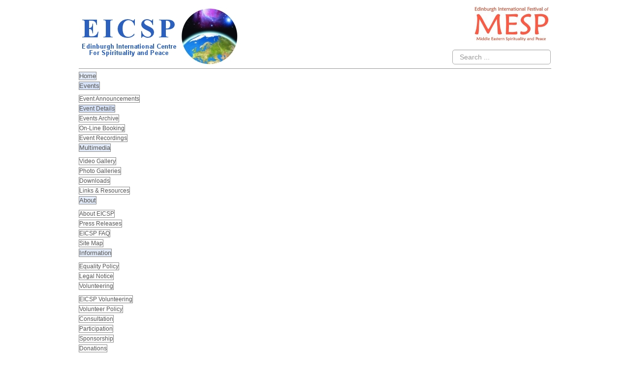

--- FILE ---
content_type: text/html; charset=utf-8
request_url: https://eicsp.org/events/event-details/202-sufi-workshop-on-breath-magnetism-heart-and-healing
body_size: 5600
content:

<!DOCTYPE html>
<html>
<head>
		<base href="https://eicsp.org/events/event-details/202-sufi-workshop-on-breath-magnetism-heart-and-healing" />
	<meta http-equiv="content-type" content="text/html; charset=utf-8" />
	<meta name="keywords" content="Spiritual, events, charity, Scotland, scottish, Edinburgh" />
	<meta name="rights" content="Copyright: EICSP" />
	<meta name="author" content="Super User" />
	<meta name="description" content="The EICSP is an events-led Scottish charity, which works with the world's spiritual traditions, both in Scotland and internationally." />
	<meta name="generator" content="Joomla! - Open Source Content Management" />
	<title>EICSP - Sufi Workshop on Breath, Magnetism, Heart and Healing with Murshid Saul Barodofsky, 20-21 September 2014</title>
	<link href="/media/com_phocadownload/css/main/phocadownload.css" rel="stylesheet" type="text/css" />
	<link href="/media/plg_content_phocadownload/css/phocadownload.css" rel="stylesheet" type="text/css" />
	<link href="/media/jui/css/bootstrap.min.css" rel="stylesheet" type="text/css" />
	<link href="/media/coalawebsocial/modules/sociallinks/css/cw-default.css" rel="stylesheet" type="text/css" />
	<link href="/media/coalawebsocial/components/sociallinks/themes-icon/wpzoom-fadein/cwsl_style.css" rel="stylesheet" type="text/css" />
	<link href="/modules/mod_ariextmenu/mod_ariextmenu/js/css/menu.min.css" rel="stylesheet" type="text/css" />
	<link href="/modules/mod_ariextmenu/mod_ariextmenu/js/css/menu.fix.css" rel="stylesheet" type="text/css" />
	<style type="text/css">
UL#ariext88 LI A{font-size:13px;font-weight:normal;text-transform:none;text-align:left;}UL#ariext88 LI A{background:#e2eaf8 none;}UL#ariext88 LI A{color:#555555;}UL#ariext88 LI A.current{background:#d5e0f5 none;}UL#ariext88 LI UL.ux-menu-sub A{font-size:12px;font-weight:normal;text-transform:none;text-align:left;}UL#ariext88 LI UL.ux-menu-sub A{background:#ffffff none;}UL#ariext88 LI UL.ux-menu-sub A{color:#555555;}UL#ariext88 LI UL.ux-menu-sub A.current{background:#d5e0f5 none;}div.mod_search98 input[type="search"]{ width:auto; }
	</style>
	<script src="/media/jui/js/jquery.min.js" type="text/javascript"></script>
	<script src="/media/jui/js/jquery-noconflict.js" type="text/javascript"></script>
	<script src="/media/jui/js/jquery-migrate.min.js" type="text/javascript"></script>
	<script src="/media/system/js/caption.js" type="text/javascript"></script>
	<script src="/media/jui/js/bootstrap.min.js" type="text/javascript"></script>
	<script src="//platform.twitter.com/widgets.js" type="text/javascript"></script>
	<script src="/modules/mod_ariextmenu/mod_ariextmenu/js/ext-core.js" type="text/javascript"></script>
	<script src="/modules/mod_ariextmenu/mod_ariextmenu/js/menu.min.js" type="text/javascript"></script>
	<script src="/media/system/js/html5fallback.js" type="text/javascript"></script>
	<script type="text/javascript">
jQuery(window).on('load',  function() {
				new JCaption('img.caption');
			});;(function() { var _menuInit = function() { new Ext.ux.Menu("ariext88", {"transitionDuration":0.2}); Ext.get("ariext88").select(".ux-menu-sub").removeClass("ux-menu-init-hidden"); }; if (!Ext.isIE || typeof(MooTools) == "undefined" || typeof(MooTools.More) == "undefined") Ext.onReady(_menuInit); else window.addEvent("domready", _menuInit); })();
	</script>
	<!--[if IE]><link rel="stylesheet" type="text/css" href="/modules/mod_ariextmenu/mod_ariextmenu/js/css/menu.ie.min.css" /><![endif]-->
	<!--[if lt IE 8]><script type="text/javascript" src="/modules/mod_ariextmenu/mod_ariextmenu/js/fix.js"></script><![endif]-->

	<link rel="stylesheet" href="/templates/eicsp1/css/global_reset.css" type="text/css" />
	<link rel="stylesheet" href="/templates/eicsp1/css/style.css" type="text/css" />
	<script src="/templates/eicsp1/js/main.js" type="text/javascript"></script>
</head>


<body>
<div id="wrap">
	<div id="header">
		<div class="inside-logo-left">
			<a href="/"><img src="/templates/eicsp1/images/logo.jpg" align="left" alt="Welcome to The Edinburgh International Centre for Spirituality and Peace" border="0" /></a>
		</div>

		<div class="inside-logo-right">
			<a href="/"><img src="/templates/eicsp1/images/MESP-Logo.jpg" align="right" alt="Home of the MESP Festival" border="0" /></a>
		</div>

		<div class="search">
					<div class="moduletable_search">
						<div class="search_search mod_search98">
	<form action="/events/event-details" method="post" class="form-inline">
		<label for="mod-search-searchword" class="element-invisible"> </label> <input name="searchword" id="mod-search-searchword" maxlength="200"  class="inputbox search-query" type="search" size="20" placeholder="Search ..." />		<input type="hidden" name="task" value="search" />
		<input type="hidden" name="option" value="com_search" />
		<input type="hidden" name="Itemid" value="127" />
	</form>
</div>
		</div>
	
		</div>
		
  	</div>
	<div class="hmenu">
				<div class="moduletable">
						
<div id="ariext88_container" class="ux-menu-container ux-menu-clearfix">

	<ul id="ariext88" class="ux-menu ux-menu-horizontal">
					<li class="ux-menu-item-main ux-menu-item-level-0 ux-menu-item101 ux-menu-item-parent-pos0">
				<a href="/" class=" ux-menu-link-level-0 ux-menu-link-first" title="">
					Home									</a>
						</li>
					<li class="ux-menu-item-main ux-menu-item-level-0 ux-menu-item-parent ux-menu-item125 ux-menu-item-parent-pos1 current">
				<a href="javascript:void(0);" class=" ux-menu-link-level-0 current ux-menu-link-parent" title="">
					Events										<span class="ux-menu-arrow"></span>
									</a>
			
	<ul class="ux-menu-sub ux-menu-init-hidden">
					<li class=" ux-menu-item-level-1 ux-menu-item126">
				<a href="/events/event-announcements" class=" ux-menu-link-level-1" title="">
					Event Announcements									</a>
						</li>
					<li class=" ux-menu-item-level-1 ux-menu-item127 current">
				<a href="/events/event-details" class=" ux-menu-link-level-1 current" title="">
					Event Details									</a>
						</li>
					<li class=" ux-menu-item-level-1 ux-menu-item201">
				<a href="/events/events-archive" class=" ux-menu-link-level-1" title="">
					Events Archive									</a>
						</li>
					<li class=" ux-menu-item-level-1 ux-menu-item203">
				<a href="/events/on-line-booking" class=" ux-menu-link-level-1" title="">
					On-Line Booking									</a>
						</li>
					<li class=" ux-menu-item-level-1 ux-menu-item355">
				<a href="/events/event-recordings" class=" ux-menu-link-level-1" title="">
					Event Recordings									</a>
						</li>
			</ul>
			</li>
					<li class="ux-menu-item-main ux-menu-item-level-0 ux-menu-item-parent ux-menu-item123 ux-menu-item-parent-pos2">
				<a href="javascript:void(0);" class=" ux-menu-link-level-0 ux-menu-link-parent" title="">
					Multimedia										<span class="ux-menu-arrow"></span>
									</a>
			
	<ul class="ux-menu-sub ux-menu-init-hidden">
					<li class=" ux-menu-item-level-1 ux-menu-item130">
				<a href="/multimedia/video-gallery" class=" ux-menu-link-level-1" title="">
					Video Gallery									</a>
						</li>
					<li class=" ux-menu-item-level-1 ux-menu-item200">
				<a href="/multimedia/photo-galleries" class=" ux-menu-link-level-1" title="">
					Photo Galleries									</a>
						</li>
					<li class=" ux-menu-item-level-1 ux-menu-item124">
				<a href="/multimedia/downloads" class=" ux-menu-link-level-1" title="">
					Downloads									</a>
						</li>
					<li class=" ux-menu-item-level-1 ux-menu-item220">
				<a href="/multimedia/links-resources" class=" ux-menu-link-level-1" title="">
					Links & Resources									</a>
						</li>
			</ul>
			</li>
					<li class="ux-menu-item-main ux-menu-item-level-0 ux-menu-item-parent ux-menu-item102 ux-menu-item-parent-pos3">
				<a href="javascript:void(0);" class=" ux-menu-link-level-0 ux-menu-link-parent" title="">
					About										<span class="ux-menu-arrow"></span>
									</a>
			
	<ul class="ux-menu-sub ux-menu-init-hidden">
					<li class=" ux-menu-item-level-1 ux-menu-item103">
				<a href="/about/about-eicsp" class=" ux-menu-link-level-1" title="">
					About EICSP									</a>
						</li>
					<li class=" ux-menu-item-level-1 ux-menu-item104">
				<a href="/about/press-releases" class=" ux-menu-link-level-1" title="">
					Press Releases									</a>
						</li>
					<li class=" ux-menu-item-level-1 ux-menu-item106">
				<a href="/about/eicsp-faq" class=" ux-menu-link-level-1" title="">
					EICSP FAQ									</a>
						</li>
					<li class=" ux-menu-item-level-1 ux-menu-item219">
				<a href="/about/site-map" class=" ux-menu-link-level-1" title="">
					Site Map									</a>
						</li>
			</ul>
			</li>
					<li class="ux-menu-item-main ux-menu-item-level-0 ux-menu-item-parent ux-menu-item107 ux-menu-item-parent-pos4">
				<a href="javascript:void(0);" class=" ux-menu-link-level-0 ux-menu-link-parent" title="">
					Information										<span class="ux-menu-arrow"></span>
									</a>
			
	<ul class="ux-menu-sub ux-menu-init-hidden">
					<li class=" ux-menu-item-level-1 ux-menu-item108">
				<a href="/information/equality-policy" class=" ux-menu-link-level-1" title="">
					Equality Policy									</a>
						</li>
					<li class=" ux-menu-item-level-1 ux-menu-item110">
				<a href="/information/legal-notice" class=" ux-menu-link-level-1" title="">
					Legal Notice									</a>
						</li>
					<li class=" ux-menu-item-level-1 ux-menu-item-parent ux-menu-item112">
				<a href="javascript:void(0);" class=" ux-menu-link-level-1 ux-menu-link-parent" title="">
					Volunteering										<span class="ux-menu-arrow"></span>
									</a>
			
	<ul class="ux-menu-sub ux-menu-init-hidden">
					<li class=" ux-menu-item-level-2 ux-menu-item113">
				<a href="/information/volunteering/eicsp-volunteering" class=" ux-menu-link-level-2" title="">
					EICSP Volunteering									</a>
						</li>
					<li class=" ux-menu-item-level-2 ux-menu-item109">
				<a href="/information/volunteering/volunteer-policy" class=" ux-menu-link-level-2 ux-menu-link-last" title="">
					Volunteer Policy									</a>
						</li>
			</ul>
			</li>
					<li class=" ux-menu-item-level-1 ux-menu-item116">
				<a href="/information/consultation" class=" ux-menu-link-level-1" title="">
					Consultation									</a>
						</li>
					<li class=" ux-menu-item-level-1 ux-menu-item117">
				<a href="/information/participation" class=" ux-menu-link-level-1" title="">
					Participation									</a>
						</li>
					<li class=" ux-menu-item-level-1 ux-menu-item118">
				<a href="/information/sponsorship" class=" ux-menu-link-level-1" title="">
					Sponsorship									</a>
						</li>
					<li class=" ux-menu-item-level-1 ux-menu-item119">
				<a href="/information/donations" class=" ux-menu-link-level-1" title="">
					Donations									</a>
						</li>
			</ul>
			</li>
					<li class="ux-menu-item-main ux-menu-item-level-0 ux-menu-item-parent ux-menu-item120 ux-menu-item-parent-pos5">
				<a href="javascript:void(0);" class=" ux-menu-link-level-0 ux-menu-link-parent" title="">
					Contact										<span class="ux-menu-arrow"></span>
									</a>
			
	<ul class="ux-menu-sub ux-menu-init-hidden">
					<li class=" ux-menu-item-level-1 ux-menu-item121">
				<a href="/contact-us/contact-us" class=" ux-menu-link-level-1" title="">
					Contact Us									</a>
						</li>
					<li class=" ux-menu-item-level-1 ux-menu-item122">
				<a href="/contact-us/feedback" class=" ux-menu-link-level-1" title="">
					Feedback									</a>
						</li>
			</ul>
			</li>
					<li class="ux-menu-item-main ux-menu-item-level-0 ux-menu-item-parent ux-menu-item221 ux-menu-item-parent-pos6">
				<a href="javascript:void(0);" class=" ux-menu-link-level-0 ux-menu-link-last ux-menu-link-parent" title="">
					Newsletters										<span class="ux-menu-arrow"></span>
									</a>
			
	<ul class="ux-menu-sub ux-menu-init-hidden">
					<li class=" ux-menu-item-level-1 ux-menu-item222">
				<a href="/newsletters/eicsp-newsletter" class=" ux-menu-link-level-1" title="">
					EICSP Newsletter									</a>
						</li>
			</ul>
			</li>
			</ul>
</div>		</div>
	
	</div>

	<div id="content100">
		<div class="inside-content">
			
			
			
			
			
						
			
			<div class="item-page" itemscope itemtype="https://schema.org/Article">
	<meta itemprop="inLanguage" content="en-GB" />
		<div class="page-header">
		<h1> Event Details </h1>
	</div>
	
		
			<div class="page-header">
					<h2 itemprop="headline">
				Sufi Workshop on Breath, Magnetism, Heart and Healing with Murshid Saul Barodofsky, 20-21 September 2014			</h2>
									</div>
							
<div class="icons">
	
					<div class="btn-group pull-right">
				<a class="btn dropdown-toggle" data-toggle="dropdown" href="#"> <span class="icon-cog"></span><span class="caret"></span> </a>
								<ul class="dropdown-menu">
											<li class="print-icon"> <a href="/events/event-details/202-sufi-workshop-on-breath-magnetism-heart-and-healing?tmpl=component&amp;print=1&amp;page=" title="Print article < Sufi Workshop on Breath, Magnetism, Heart and Healing with Murshid Saul Barodofsky, 20-21 September 2014 >" onclick="window.open(this.href,'win2','status=no,toolbar=no,scrollbars=yes,titlebar=no,menubar=no,resizable=yes,width=640,height=480,directories=no,location=no'); return false;" rel="nofollow"><span class="icon-print"></span>Print</a> </li>
																<li class="email-icon"> <a href="/component/mailto/?tmpl=component&amp;template=eicsp1&amp;link=7ccb376d1cf53195bd5ecb0016f190791b915689" title="Email this link to a friend" onclick="window.open(this.href,'win2','width=400,height=350,menubar=yes,resizable=yes'); return false;" rel="nofollow"><span class="icon-envelope"></span>Email</a> </li>
														</ul>
			</div>
		
	</div>
			
	
	
				
								<div itemprop="articleBody">
		<p style="text-align: justify;"><img src="/images/Saullarger.png" alt="" /></p>
<p style="text-align: justify;">Facilitator: Murshid Saul Barodofsky, assisted by Saadi Neil Douglas-Klotz.<br />Venue: The Old Kirk, 12 Hendry Road, Kirkcaldy, Fife, KY2 5JJ. The Old Kirk, Kirkcaldy, Fife. Kirkcaldy is just north of Edinburgh, easily accessible by bus or rail. The Old Kirk is situated within easy walking distance from bus or rail stations. We can recommend local B&amp;Bs close to the venue. Access is from Kirk Wynd (KY1 1EH) or Church Lane (KY1 1BG). Please check the venue website for details of disabled access and parking: <a href="http://www.kirkcaldyoldkirktrust.org.uk">www.kirkcaldyoldkirktrust.org.uk </a><br />Date: Saturday 20 - Sunday 21 September 2014.<br />Time: Registration: 9.30am-10am. Event: 10am-5pm.<br />Event Description: This two-day workshop will include chant, meditation, breath practice, walking meditation, movement and other active tools to help one build magnetism and meet the challenges of everyday life. These tools allow one to become a channel for healing for oneself and others. Practices will be drawn from many world traditions, as it is the Sufi way to see unity in all spiritual paths.</p>
<p style="text-align: justify;" align="justify">Saul will also share what the Sufis call baraka or heart-blessing through his telling of stories about his travels worldwide and his time with various spiritual teachers and healers. Saul is the spiritual director of the Dervish Healing Order and an original student of Murshid Samuel Lewis (1896-1971), the founder of the Dances of Universal Peace. Saadi Neil (author of The Sufi Book of Life) will assist him by sharing some of these circle dances, which raise life energy for self-healing. This is the first UK workshop led by Murshid Saul, who is from the USA.</p>
<p style="text-align: justify;" align="justify">This two-day, non-residential workshop is open to all and sponsored by the Edinburgh Institute for Advanced Learning (<a href="http://www.eial.org">www.eial.org</a>) and the East Scotland Ruhaniat Sufi Community with support from the Edinburgh International Centre for Spirituality and Peace (<a href="http://www.eicsp.org/">www.eicsp.org</a>).</p>
<p style="text-align: justify;" align="justify"><strong>Cost: Please register in advance with Nataliya or Neil (<span id="cloak664b579fcc232e1d74044737462991fa">This email address is being protected from spambots. You need JavaScript enabled to view it.</span><script type='text/javascript'>
				document.getElementById('cloak664b579fcc232e1d74044737462991fa').innerHTML = '';
				var prefix = '&#109;a' + 'i&#108;' + '&#116;o';
				var path = 'hr' + 'ef' + '=';
				var addy664b579fcc232e1d74044737462991fa = '&#105;nf&#111;' + '&#64;';
				addy664b579fcc232e1d74044737462991fa = addy664b579fcc232e1d74044737462991fa + '&#101;&#105;&#97;l' + '&#46;' + '&#111;rg';
				var addy_text664b579fcc232e1d74044737462991fa = '&#105;nf&#111;' + '&#64;' + '&#101;&#105;&#97;l' + '&#46;' + '&#111;rg';document.getElementById('cloak664b579fcc232e1d74044737462991fa').innerHTML += '<a ' + path + '\'' + prefix + ':' + addy664b579fcc232e1d74044737462991fa + '\'>'+addy_text664b579fcc232e1d74044737462991fa+'<\/a>';
		</script>). A deposit of £50 will secure your place. Contact us for bank details and payment arrangements. Suggested donation for the weekend is £140/101 concessions, but no one will be turned away for lack of funds. </strong></p>
<p style="text-align: justify;" align="justify"><strong></strong></p>
<p style="text-align: justify;" align="justify"><strong>Contact: Nataliya or Neil: <span id="cloak4dfa37d605a2d17443ccd9136529194d">This email address is being protected from spambots. You need JavaScript enabled to view it.</span><script type='text/javascript'>
				document.getElementById('cloak4dfa37d605a2d17443ccd9136529194d').innerHTML = '';
				var prefix = '&#109;a' + 'i&#108;' + '&#116;o';
				var path = 'hr' + 'ef' + '=';
				var addy4dfa37d605a2d17443ccd9136529194d = '&#105;nf&#111;' + '&#64;';
				addy4dfa37d605a2d17443ccd9136529194d = addy4dfa37d605a2d17443ccd9136529194d + '&#101;&#105;&#97;l' + '&#46;' + '&#111;rg';
				var addy_text4dfa37d605a2d17443ccd9136529194d = '&#105;nf&#111;' + '&#64;' + '&#101;&#105;&#97;l' + '&#46;' + '&#111;rg';document.getElementById('cloak4dfa37d605a2d17443ccd9136529194d').innerHTML += '<a ' + path + '\'' + prefix + ':' + addy4dfa37d605a2d17443ccd9136529194d + '\'>'+addy_text4dfa37d605a2d17443ccd9136529194d+'<\/a>';
		</script> <span style="display: none;">This email address is being protected from spambots. You need JavaScript enabled to view it. </span>. Tel. 0131-208-1331 (message).</strong></p> 	</div>

	
							</div>

					<div class="moduletable_social-bookmarks">
							<h3>Social Bookmarks</h3>
						    <div class="_social-bookmarks">
<div class="cwtest100" id="cwsociallinks1">
            <div class="cw-social-mod">
                            <div class="cw-social-mod-bookmark" style="border:1px solid #FFFFFF" >
                
                                            <h5 style="color:#444444" class="cw-social-mod-title-ac">
                            Bookmark This Page                        </h5>
                                            
                                            
                    <div class="cw-social-mod-icon-ac">

                        <ul class="cw-social-mod-icons-wpzoom-fadein">
                            <li>
<a class="delicious24" href="http://del.icio.us/post?v=2&amp;url=https%3A%2F%2Feicsp.org%2Fevents%2Fevent-details%2F202-sufi-workshop-on-breath-magnetism-heart-and-healing&amp;title=EICSP%20-%20Sufi%20Workshop%20on%20Breath%2C%20Magnetism%2C%20Heart%20and%20Healing%20with%20Murshid%20Saul%20Barodofsky%2C%2020-21%20September%202014" title="Share on Delicious" target="_blank"></a>
</li><li>
<a class="digg24" href="https://digg.com/submit?phase=2&amp;url=https%3A%2F%2Feicsp.org%2Fevents%2Fevent-details%2F202-sufi-workshop-on-breath-magnetism-heart-and-healing&amp;title=EICSP%20-%20Sufi%20Workshop%20on%20Breath%2C%20Magnetism%2C%20Heart%20and%20Healing%20with%20Murshid%20Saul%20Barodofsky%2C%2020-21%20September%202014" title="Share on Digg" target="_blank"></a>
</li><li>
<a class="facebook24" href="https://www.facebook.com/dialog/share?app_id=&amp;display=popup&amp;href=https%3A%2F%2Feicsp.org%2Fevents%2Fevent-details%2F202-sufi-workshop-on-breath-magnetism-heart-and-healing&amp;redirect_uri=https://eicsp.org/media/coalaweb/modules/generic/html/popup-close.html" title="Share on Facebook" target="_blank"></a>
</li><li>
<a class="googleplus24" href="https://plus.google.com/share?url=https%3A%2F%2Feicsp.org%2Fevents%2Fevent-details%2F202-sufi-workshop-on-breath-magnetism-heart-and-healing&amp;title=EICSP%20-%20Sufi%20Workshop%20on%20Breath%2C%20Magnetism%2C%20Heart%20and%20Healing%20with%20Murshid%20Saul%20Barodofsky%2C%2020-21%20September%202014" title="Share on Google" target="_blank"></a>
</li><li>
<a class="stumbleupon24"  href="https://www.stumbleupon.com/submit?url=https%3A%2F%2Feicsp.org%2Fevents%2Fevent-details%2F202-sufi-workshop-on-breath-magnetism-heart-and-healing&amp;title=EICSP%20-%20Sufi%20Workshop%20on%20Breath%2C%20Magnetism%2C%20Heart%20and%20Healing%20with%20Murshid%20Saul%20Barodofsky%2C%2020-21%20September%202014" title="Share on Stumbleupon" target="_blank"></a>
</li><li>
<a class="twitter24" href="https://twitter.com/intent/tweet?text=EICSP%20-%20Sufi%20Workshop%20on%20Breath%2C%20Magnetism%2C%20Heart%20and%20Healing%20with%20Murshid%20Saul%20Barodofsky%2C%2020-21%20September%202014&amp;url=https%3A%2F%2Feicsp.org%2Fevents%2Fevent-details%2F202-sufi-workshop-on-breath-magnetism-heart-and-healing" title="Share on Twitter" target="_blank"></a>
</li><li>
<a class="linkedin24" href="https://www.linkedin.com/shareArticle?mini=true&amp;url=https%3A%2F%2Feicsp.org%2Fevents%2Fevent-details%2F202-sufi-workshop-on-breath-magnetism-heart-and-healing&amp;title=EICSP%20-%20Sufi%20Workshop%20on%20Breath%2C%20Magnetism%2C%20Heart%20and%20Healing%20with%20Murshid%20Saul%20Barodofsky%2C%2020-21%20September%202014" title="Share on LinkedIn" target="_blank"></a>
</li><li>
<a class="reddit24" href="http://reddit.com/submit?url=https%3A%2F%2Feicsp.org%2Fevents%2Fevent-details%2F202-sufi-workshop-on-breath-magnetism-heart-and-healing&amp;title=EICSP%20-%20Sufi%20Workshop%20on%20Breath%2C%20Magnetism%2C%20Heart%20and%20Healing%20with%20Murshid%20Saul%20Barodofsky%2C%2020-21%20September%202014" title="Share on Reddit" target="_blank"></a>
</li><li>
<a class="newsvine24" href="https://www.newsvine.com/_tools/seed?popoff=0&amp;u=https%3A%2F%2Feicsp.org%2Fevents%2Fevent-details%2F202-sufi-workshop-on-breath-magnetism-heart-and-healing&amp;title=EICSP%20-%20Sufi%20Workshop%20on%20Breath%2C%20Magnetism%2C%20Heart%20and%20Healing%20with%20Murshid%20Saul%20Barodofsky%2C%2020-21%20September%202014" title="Share on Newsvine" target="_blank"></a>
</li><li>
<a class="gmail24" href="mailto:?subject=EICSP%20-%20Sufi%20Workshop%20on%20Breath%2C%20Magnetism%2C%20Heart%20and%20Healing%20with%20Murshid%20Saul%20Barodofsky%2C%2020-21%20September%202014&amp;body=https%3A%2F%2Feicsp.org%2Fevents%2Fevent-details%2F202-sufi-workshop-on-breath-magnetism-heart-and-healing" title="Recommend this page" ></a>
</li>                        </ul>
                    </div>
                </div>
            </div>
                        </div>
    </div>
		</div>
	
   		</div>
  	</div>

	
	<div id="footer">
		<div class="inside-content" > 
			<center>
			
			&copy; Copyright 2013 - 2026<br /> EICSP 
			<br />Web Development By <a href="http://www.scswebdesign.co.uk" target="_blank">SCS Web Design</a>
			</center>
  		</div>
	</div>
</div>
</body>
</html>


--- FILE ---
content_type: text/css
request_url: https://eicsp.org/media/coalawebsocial/components/sociallinks/themes-icon/wpzoom-fadein/cwsl_style.css
body_size: 2317
content:
/**
 * @author              Steven Palmer
 * @author url          http://coalaweb.com
 * @author email        support@coalaweb.com
 * @copyright           Copyright (c) 2015 Steven Palmer All rights reserved.
 */

/* Social Icons
----------------------------------------------------------------------------------------------------*/

ul.cw-social-mod-icons-wpzoom-fadein {
    margin: 0 !important;
    padding: 0!important;
    list-style: none;
    overflow: hidden;
}

ul.cw-social-mod-icons-wpzoom-fadein li {
    padding: 3px !important;
    margin: 0px !important;
    display:inline-block;
    vertical-align: top;
    overflow:hidden;
    background:none repeat scroll 0 0 transparent !important;
}

.cw-social-mod-icons-wpzoom-fadein a { 
    display: block !important;
    border:none !important;
    padding:0px !important;
    margin: 0px !important;
}

/* Size 16 styles
------------------------------------------------------------------------------- */
.cw-social-mod-icons-wpzoom-fadein a.delicious16,
.cw-social-mod-icons-wpzoom-fadein a.digg16,
.cw-social-mod-icons-wpzoom-fadein a.facebook16,
.cw-social-mod-icons-wpzoom-fadein a.linkedin16,
.cw-social-mod-icons-wpzoom-fadein a.stumbleupon16,
.cw-social-mod-icons-wpzoom-fadein a.twitter16,
.cw-social-mod-icons-wpzoom-fadein a.rss16,
.cw-social-mod-icons-wpzoom-fadein a.vimeo16,
.cw-social-mod-icons-wpzoom-fadein a.youtube16, 
.cw-social-mod-icons-wpzoom-fadein a.myspace16, 
.cw-social-mod-icons-wpzoom-fadein a.googleplus16,
.cw-social-mod-icons-wpzoom-fadein a.deviantart16,
.cw-social-mod-icons-wpzoom-fadein a.dribbble16,
.cw-social-mod-icons-wpzoom-fadein a.ebay16,
.cw-social-mod-icons-wpzoom-fadein a.gmail16, 
.cw-social-mod-icons-wpzoom-fadein a.tuenti16, 
.cw-social-mod-icons-wpzoom-fadein a.behance16,
.cw-social-mod-icons-wpzoom-fadein a.designmoo16,
.cw-social-mod-icons-wpzoom-fadein a.flickr16, 
.cw-social-mod-icons-wpzoom-fadein a.newsvine16,
.cw-social-mod-icons-wpzoom-fadein a.reddit16,
.cw-social-mod-icons-wpzoom-fadein a.lastfm16,
.cw-social-mod-icons-wpzoom-fadein a.pinterest16,
.cw-social-mod-icons-wpzoom-fadein a.tumblr16,
.cw-social-mod-icons-wpzoom-fadein a.instagram16,
.cw-social-mod-icons-wpzoom-fadein a.xing16,
.cw-social-mod-icons-wpzoom-fadein a.spotify16,
.cw-social-mod-icons-wpzoom-fadein a.blogger16,
.cw-social-mod-icons-wpzoom-fadein a.tripadvisor16,
.cw-social-mod-icons-wpzoom-fadein a.android16,
.cw-social-mod-icons-wpzoom-fadein a.googleplus-alt16,
.cw-social-mod-icons-wpzoom-fadein a.github16,
.cw-social-mod-icons-wpzoom-fadein a.whatsapp16,
.cw-social-mod-icons-wpzoom-fadein a.customone16, 
.cw-social-mod-icons-wpzoom-fadein a.customtwo16, 
.cw-social-mod-icons-wpzoom-fadein a.customthree16 {  
    width: 16px;
    height: 16px;
    background: url(cw_social_16.png) 0 0 no-repeat;
    opacity:1.0;
    filter:alpha(opacity=100);
}

.cw-social-mod-icons-wpzoom-fadein a.delicious16:hover,
.cw-social-mod-icons-wpzoom-fadein a.digg16:hover, 
.cw-social-mod-icons-wpzoom-fadein a.facebook16:hover,
.cw-social-mod-icons-wpzoom-fadein a.linkedin16:hover,
.cw-social-mod-icons-wpzoom-fadein a.stumbleupon16:hover,
.cw-social-mod-icons-wpzoom-fadein a.twitter16:hover,
.cw-social-mod-icons-wpzoom-fadein a.rss16:hover,
.cw-social-mod-icons-wpzoom-fadein a.vimeo16:hover, 
.cw-social-mod-icons-wpzoom-fadein a.youtube16:hover, 
.cw-social-mod-icons-wpzoom-fadein a.myspace16:hover, 
.cw-social-mod-icons-wpzoom-fadein a.googleplus16:hover, 
.cw-social-mod-icons-wpzoom-fadein a.deviantart16:hover,
.cw-social-mod-icons-wpzoom-fadein a.dribbble16:hover,
.cw-social-mod-icons-wpzoom-fadein a.ebay16:hover,
.cw-social-mod-icons-wpzoom-fadein a.gmail16:hover, 
.cw-social-mod-icons-wpzoom-fadein a.tuenti16:hover, 
.cw-social-mod-icons-wpzoom-fadein a.behance16:hover,
.cw-social-mod-icons-wpzoom-fadein a.designmoo16:hover,
.cw-social-mod-icons-wpzoom-fadein a.flickr16:hover, 
.cw-social-mod-icons-wpzoom-fadein a.newsvine16:hover,
.cw-social-mod-icons-wpzoom-fadein a.reddit16:hover,
.cw-social-mod-icons-wpzoom-fadein a.lastfm16:hover,
.cw-social-mod-icons-wpzoom-fadein a.pinterest16:hover,
.cw-social-mod-icons-wpzoom-fadein a.tumblr16:hover,
.cw-social-mod-icons-wpzoom-fadein a.instagram16:hover,
.cw-social-mod-icons-wpzoom-fadein a.xing16:hover,
.cw-social-mod-icons-wpzoom-fadein a.spotify16:hover,
.cw-social-mod-icons-wpzoom-fadein a.blogger16:hover, 
.cw-social-mod-icons-wpzoom-fadein a.tripadvisor16:hover,
.cw-social-mod-icons-wpzoom-fadein a.android16:hover,
.cw-social-mod-icons-wpzoom-fadein a.googleplus-alt16:hover,
.cw-social-mod-icons-wpzoom-fadein a.github16:hover,
.cw-social-mod-icons-wpzoom-fadein a.whatsapp16:hover,
.cw-social-mod-icons-wpzoom-fadein a.customone16:hover, 
.cw-social-mod-icons-wpzoom-fadein a.customtwo16:hover,
.cw-social-mod-icons-wpzoom-fadein a.customthree16:hover {  
    opacity:0.6;
    filter:alpha(opacity=60);
}

.cw-social-mod-icons-wpzoom-fadein a.android16{ background-position: 0 0;  } 
.cw-social-mod-icons-wpzoom-fadein a.behance16{ background-position: 0 -66px;  } 
.cw-social-mod-icons-wpzoom-fadein a.blogger16{ background-position: 0 -132px;  } 
.cw-social-mod-icons-wpzoom-fadein a.delicious16{ background-position: 0 -198px;  } 
.cw-social-mod-icons-wpzoom-fadein a.designmoo16{ background-position: 0 -264px;  } 
.cw-social-mod-icons-wpzoom-fadein a.deviantart16{ background-position: 0 -330px;  } 
.cw-social-mod-icons-wpzoom-fadein a.digg16{ background-position: 0 -396px;  } 
.cw-social-mod-icons-wpzoom-fadein a.dribbble16{ background-position: 0 -462px;  } 
.cw-social-mod-icons-wpzoom-fadein a.ebay16{ background-position: 0 -528px;  } 
.cw-social-mod-icons-wpzoom-fadein a.facebook16{ background-position: 0 -594px;  } 
.cw-social-mod-icons-wpzoom-fadein a.flickr16{ background-position: 0 -660px;  } 
.cw-social-mod-icons-wpzoom-fadein a.github16{ background-position: 0 -726px;  } 
.cw-social-mod-icons-wpzoom-fadein a.gmail16{ background-position: 0 -792px;  } 
.cw-social-mod-icons-wpzoom-fadein a.googleplus-alt16{ background-position: 0 -858px;  } 
.cw-social-mod-icons-wpzoom-fadein a.googleplus16{ background-position: 0 -924px;  } 
.cw-social-mod-icons-wpzoom-fadein a.instagram16{ background-position: 0 -990px;  } 
.cw-social-mod-icons-wpzoom-fadein a.lastfm16{ background-position: 0 -1056px;  } 
.cw-social-mod-icons-wpzoom-fadein a.linkedin16{ background-position: 0 -1122px;  } 
.cw-social-mod-icons-wpzoom-fadein a.myspace16{ background-position: 0 -1188px;  } 
.cw-social-mod-icons-wpzoom-fadein a.newsvine16{ background-position: 0 -1254px;  } 
.cw-social-mod-icons-wpzoom-fadein a.orkut16{ background-position: 0 -1320px;  } 
.cw-social-mod-icons-wpzoom-fadein a.pinterest16{ background-position: 0 -1386px;  } 
.cw-social-mod-icons-wpzoom-fadein a.reddit16{ background-position: 0 -1452px;  } 
.cw-social-mod-icons-wpzoom-fadein a.rss16{ background-position: 0 -1518px;  } 
.cw-social-mod-icons-wpzoom-fadein a.spotify16{ background-position: 0 -1584px;  } 
.cw-social-mod-icons-wpzoom-fadein a.stumbleupon16{ background-position: 0 -1650px;  } 
.cw-social-mod-icons-wpzoom-fadein a.technorati16{ background-position: 0 -1716px;  } 
.cw-social-mod-icons-wpzoom-fadein a.tripadvisor16{ background-position: 0 -1782px;  } 
.cw-social-mod-icons-wpzoom-fadein a.tuenti16{ background-position: 0 -1848px;  } 
.cw-social-mod-icons-wpzoom-fadein a.tumblr16{ background-position: 0 -1914px;  } 
.cw-social-mod-icons-wpzoom-fadein a.twitter16{ background-position: -66px 0;  } 
.cw-social-mod-icons-wpzoom-fadein a.vimeo16{ background-position: -66px -66px;  } 
.cw-social-mod-icons-wpzoom-fadein a.whatsapp16{ background-position: -66px -132px;  } 
.cw-social-mod-icons-wpzoom-fadein a.xing16{ background-position: -66px -198px;  } 
.cw-social-mod-icons-wpzoom-fadein a.youtube16{ background-position: -66px -264px;  } 

/* Size 24 styles
------------------------------------------------------------------------------- */
.cw-social-mod-icons-wpzoom-fadein a.delicious24,
.cw-social-mod-icons-wpzoom-fadein a.digg24,
.cw-social-mod-icons-wpzoom-fadein a.facebook24,
.cw-social-mod-icons-wpzoom-fadein a.linkedin24,
.cw-social-mod-icons-wpzoom-fadein a.stumbleupon24,
.cw-social-mod-icons-wpzoom-fadein a.twitter24,
.cw-social-mod-icons-wpzoom-fadein a.rss24,
.cw-social-mod-icons-wpzoom-fadein a.vimeo24, 
.cw-social-mod-icons-wpzoom-fadein a.youtube24,
.cw-social-mod-icons-wpzoom-fadein a.myspace24, 
.cw-social-mod-icons-wpzoom-fadein a.googleplus24,
.cw-social-mod-icons-wpzoom-fadein a.deviantart24,
.cw-social-mod-icons-wpzoom-fadein a.dribbble24,
.cw-social-mod-icons-wpzoom-fadein a.ebay24,
.cw-social-mod-icons-wpzoom-fadein a.gmail24, 
.cw-social-mod-icons-wpzoom-fadein a.tuenti24, 
.cw-social-mod-icons-wpzoom-fadein a.behance24,
.cw-social-mod-icons-wpzoom-fadein a.designmoo24,
.cw-social-mod-icons-wpzoom-fadein a.flickr24, 
.cw-social-mod-icons-wpzoom-fadein a.newsvine24,
.cw-social-mod-icons-wpzoom-fadein a.reddit24,
.cw-social-mod-icons-wpzoom-fadein a.lastfm24,
.cw-social-mod-icons-wpzoom-fadein a.pinterest24,
.cw-social-mod-icons-wpzoom-fadein a.tumblr24,
.cw-social-mod-icons-wpzoom-fadein a.instagram24, 
.cw-social-mod-icons-wpzoom-fadein a.xing24, 
.cw-social-mod-icons-wpzoom-fadein a.spotify24,
.cw-social-mod-icons-wpzoom-fadein a.blogger24,
.cw-social-mod-icons-wpzoom-fadein a.tripadvisor24,
.cw-social-mod-icons-wpzoom-fadein a.android24,
.cw-social-mod-icons-wpzoom-fadein a.googleplus-alt24,
.cw-social-mod-icons-wpzoom-fadein a.github24,
.cw-social-mod-icons-wpzoom-fadein a.whatsapp24,
.cw-social-mod-icons-wpzoom-fadein a.customone24,
.cw-social-mod-icons-wpzoom-fadein a.customtwo24,
.cw-social-mod-icons-wpzoom-fadein a.customthree24 {  
    width: 24px;
    height: 24px;
    background: url(cw_social_24.png) 0 0 no-repeat;
    opacity:1.0;
    filter:alpha(opacity=100);
}

.cw-social-mod-icons-wpzoom-fadein a.delicious24:hover,
.cw-social-mod-icons-wpzoom-fadein a.digg24:hover,
.cw-social-mod-icons-wpzoom-fadein a.facebook24:hover,
.cw-social-mod-icons-wpzoom-fadein a.linkedin24:hover,
.cw-social-mod-icons-wpzoom-fadein a.stumbleupon24:hover,
.cw-social-mod-icons-wpzoom-fadein a.twitter24:hover, 
.cw-social-mod-icons-wpzoom-fadein a.rss24:hover,
.cw-social-mod-icons-wpzoom-fadein a.vimeo24:hover, 
.cw-social-mod-icons-wpzoom-fadein a.youtube24:hover,
.cw-social-mod-icons-wpzoom-fadein a.myspace24:hover, 
.cw-social-mod-icons-wpzoom-fadein a.googleplus24:hover, 
.cw-social-mod-icons-wpzoom-fadein a.deviantart24:hover, 
.cw-social-mod-icons-wpzoom-fadein a.dribbble24:hover,
.cw-social-mod-icons-wpzoom-fadein a.ebay24:hover, 
.cw-social-mod-icons-wpzoom-fadein a.gmail24:hover,
.cw-social-mod-icons-wpzoom-fadein a.tuenti24:hover, 
.cw-social-mod-icons-wpzoom-fadein a.behance24:hover,
.cw-social-mod-icons-wpzoom-fadein a.designmoo24:hover,
.cw-social-mod-icons-wpzoom-fadein a.flickr24:hover, 
.cw-social-mod-icons-wpzoom-fadein a.newsvine24:hover, 
.cw-social-mod-icons-wpzoom-fadein a.reddit24:hover,
.cw-social-mod-icons-wpzoom-fadein a.lastfm24:hover,
.cw-social-mod-icons-wpzoom-fadein a.pinterest24:hover, 
.cw-social-mod-icons-wpzoom-fadein a.tumblr24:hover,
.cw-social-mod-icons-wpzoom-fadein a.instagram24:hover,
.cw-social-mod-icons-wpzoom-fadein a.xing24:hover, 
.cw-social-mod-icons-wpzoom-fadein a.spotify24:hover,
.cw-social-mod-icons-wpzoom-fadein a.blogger24:hover,
.cw-social-mod-icons-wpzoom-fadein a.tripadvisor24:hover,
.cw-social-mod-icons-wpzoom-fadein a.android24:hover,
.cw-social-mod-icons-wpzoom-fadein a.googleplus-alt24:hover,
.cw-social-mod-icons-wpzoom-fadein a.github24:hover,
.cw-social-mod-icons-wpzoom-fadein a.whatsapp24:hover,
.cw-social-mod-icons-wpzoom-fadein a.customone24:hover,
.cw-social-mod-icons-wpzoom-fadein a.customtwo24:hover, 
.cw-social-mod-icons-wpzoom-fadein a.customthree24:hover {  
    opacity:0.6;
    filter:alpha(opacity=60);
}

.cw-social-mod-icons-wpzoom-fadein a.android24{ background-position: 0 0;  } 
.cw-social-mod-icons-wpzoom-fadein a.behance24{ background-position: 0 -74px;  } 
.cw-social-mod-icons-wpzoom-fadein a.blogger24{ background-position: 0 -148px;  } 
.cw-social-mod-icons-wpzoom-fadein a.delicious24{ background-position: 0 -222px;  } 
.cw-social-mod-icons-wpzoom-fadein a.designmoo24{ background-position: 0 -296px;  } 
.cw-social-mod-icons-wpzoom-fadein a.deviantart24{ background-position: 0 -370px;  } 
.cw-social-mod-icons-wpzoom-fadein a.digg24{ background-position: 0 -444px;  } 
.cw-social-mod-icons-wpzoom-fadein a.dribbble24{ background-position: 0 -518px;  } 
.cw-social-mod-icons-wpzoom-fadein a.ebay24{ background-position: 0 -592px;  } 
.cw-social-mod-icons-wpzoom-fadein a.facebook24{ background-position: 0 -666px;  } 
.cw-social-mod-icons-wpzoom-fadein a.flickr24{ background-position: 0 -740px;  } 
.cw-social-mod-icons-wpzoom-fadein a.github24{ background-position: 0 -814px;  } 
.cw-social-mod-icons-wpzoom-fadein a.gmail24{ background-position: 0 -888px;  } 
.cw-social-mod-icons-wpzoom-fadein a.googleplus-alt24{ background-position: 0 -962px;  } 
.cw-social-mod-icons-wpzoom-fadein a.googleplus24{ background-position: 0 -1036px;  } 
.cw-social-mod-icons-wpzoom-fadein a.instagram24{ background-position: 0 -1110px;  } 
.cw-social-mod-icons-wpzoom-fadein a.lastfm24{ background-position: 0 -1184px;  } 
.cw-social-mod-icons-wpzoom-fadein a.linkedin24{ background-position: 0 -1258px;  } 
.cw-social-mod-icons-wpzoom-fadein a.myspace24{ background-position: 0 -1332px;  } 
.cw-social-mod-icons-wpzoom-fadein a.newsvine24{ background-position: 0 -1406px;  } 
.cw-social-mod-icons-wpzoom-fadein a.orkut24{ background-position: 0 -1480px;  } 
.cw-social-mod-icons-wpzoom-fadein a.pinterest24{ background-position: 0 -1554px;  } 
.cw-social-mod-icons-wpzoom-fadein a.reddit24{ background-position: 0 -1628px;  } 
.cw-social-mod-icons-wpzoom-fadein a.rss24{ background-position: 0 -1702px;  } 
.cw-social-mod-icons-wpzoom-fadein a.spotify24{ background-position: 0 -1776px;  } 
.cw-social-mod-icons-wpzoom-fadein a.stumbleupon24{ background-position: 0 -1850px;  } 
.cw-social-mod-icons-wpzoom-fadein a.technorati24{ background-position: 0 -1924px;  } 
.cw-social-mod-icons-wpzoom-fadein a.tripadvisor24{ background-position: -74px 0;  } 
.cw-social-mod-icons-wpzoom-fadein a.tuenti24{ background-position: -74px -74px;  } 
.cw-social-mod-icons-wpzoom-fadein a.tumblr24{ background-position: -74px -148px;  } 
.cw-social-mod-icons-wpzoom-fadein a.twitter24{ background-position: -74px -222px;  } 
.cw-social-mod-icons-wpzoom-fadein a.vimeo24{ background-position: -74px -296px;  } 
.cw-social-mod-icons-wpzoom-fadein a.whatsapp24{ background-position: -74px -370px;  } 
.cw-social-mod-icons-wpzoom-fadein a.xing24{ background-position: -74px -444px;  } 
.cw-social-mod-icons-wpzoom-fadein a.youtube24{ background-position: -74px -518px;  } 

/* Size 32 styles
------------------------------------------------------------------------------- */
.cw-social-mod-icons-wpzoom-fadein a.delicious32,
.cw-social-mod-icons-wpzoom-fadein a.digg32,
.cw-social-mod-icons-wpzoom-fadein a.facebook32,
.cw-social-mod-icons-wpzoom-fadein a.linkedin32,
.cw-social-mod-icons-wpzoom-fadein a.stumbleupon32,
.cw-social-mod-icons-wpzoom-fadein a.twitter32,
.cw-social-mod-icons-wpzoom-fadein a.rss32,
.cw-social-mod-icons-wpzoom-fadein a.vimeo32,
.cw-social-mod-icons-wpzoom-fadein a.youtube32,
.cw-social-mod-icons-wpzoom-fadein a.myspace32, 
.cw-social-mod-icons-wpzoom-fadein a.googleplus32, 
.cw-social-mod-icons-wpzoom-fadein a.deviantart32,
.cw-social-mod-icons-wpzoom-fadein a.dribbble32,
.cw-social-mod-icons-wpzoom-fadein a.ebay32,
.cw-social-mod-icons-wpzoom-fadein a.gmail32,
.cw-social-mod-icons-wpzoom-fadein a.tuenti32, 
.cw-social-mod-icons-wpzoom-fadein a.behance32,
.cw-social-mod-icons-wpzoom-fadein a.designmoo32,
.cw-social-mod-icons-wpzoom-fadein a.flickr32, 
.cw-social-mod-icons-wpzoom-fadein a.newsvine32,
.cw-social-mod-icons-wpzoom-fadein a.reddit32,
.cw-social-mod-icons-wpzoom-fadein a.lastfm32,
.cw-social-mod-icons-wpzoom-fadein a.pinterest32,
.cw-social-mod-icons-wpzoom-fadein a.tumblr32,
.cw-social-mod-icons-wpzoom-fadein a.instagram32,
.cw-social-mod-icons-wpzoom-fadein a.xing32,
.cw-social-mod-icons-wpzoom-fadein a.spotify32,
.cw-social-mod-icons-wpzoom-fadein a.blogger32, 
.cw-social-mod-icons-wpzoom-fadein a.tripadvisor32,
.cw-social-mod-icons-wpzoom-fadein a.android32,
.cw-social-mod-icons-wpzoom-fadein a.googleplus-alt32,
.cw-social-mod-icons-wpzoom-fadein a.github32,
.cw-social-mod-icons-wpzoom-fadein a.whatsapp32,
.cw-social-mod-icons-wpzoom-fadein a.customone32, 
.cw-social-mod-icons-wpzoom-fadein a.customtwo32, 
.cw-social-mod-icons-wpzoom-fadein a.customthree32 {  
    width: 32px;
    height: 32px;
    background: url(cw_social_32.png) 0 0 no-repeat;
    opacity:1.0;
    filter:alpha(opacity=100);
}

.cw-social-mod-icons-wpzoom-fadein a.delicious32:hover,
.cw-social-mod-icons-wpzoom-fadein a.digg32:hover,
.cw-social-mod-icons-wpzoom-fadein a.facebook32:hover,
.cw-social-mod-icons-wpzoom-fadein a.linkedin32:hover,
.cw-social-mod-icons-wpzoom-fadein a.stumbleupon32:hover,
.cw-social-mod-icons-wpzoom-fadein a.twitter32:hover,
.cw-social-mod-icons-wpzoom-fadein a.rss32:hover,
.cw-social-mod-icons-wpzoom-fadein a.vimeo32:hover, 
.cw-social-mod-icons-wpzoom-fadein a.youtube32:hover, 
.cw-social-mod-icons-wpzoom-fadein a.myspace32:hover, 
.cw-social-mod-icons-wpzoom-fadein a.googleplus32:hover, 
.cw-social-mod-icons-wpzoom-fadein a.deviantart32:hover, 
.cw-social-mod-icons-wpzoom-fadein a.dribbble32:hover,
.cw-social-mod-icons-wpzoom-fadein a.ebay32:hover, 
.cw-social-mod-icons-wpzoom-fadein a.gmail32:hover, 
.cw-social-mod-icons-wpzoom-fadein a.tuenti32:hover, 
.cw-social-mod-icons-wpzoom-fadein a.behance32:hover, 
.cw-social-mod-icons-wpzoom-fadein a.designmoo32:hover, 
.cw-social-mod-icons-wpzoom-fadein a.flickr32:hover, 
.cw-social-mod-icons-wpzoom-fadein a.newsvine32:hover, 
.cw-social-mod-icons-wpzoom-fadein a.reddit32:hover,
.cw-social-mod-icons-wpzoom-fadein a.lastfm32:hover, 
.cw-social-mod-icons-wpzoom-fadein a.pinterest32:hover, 
.cw-social-mod-icons-wpzoom-fadein a.tumblr32:hover,
.cw-social-mod-icons-wpzoom-fadein a.instagram32:hover, 
.cw-social-mod-icons-wpzoom-fadein a.xing32:hover, 
.cw-social-mod-icons-wpzoom-fadein a.spotify32:hover,
.cw-social-mod-icons-wpzoom-fadein a.blogger32:hover, 
.cw-social-mod-icons-wpzoom-fadein a.tripadvisor32:hover,
.cw-social-mod-icons-wpzoom-fadein a.android32:hover,
.cw-social-mod-icons-wpzoom-fadein a.googleplus-alt32:hover,
.cw-social-mod-icons-wpzoom-fadein a.github32:hover,
.cw-social-mod-icons-wpzoom-fadein a.whatsapp32:hover,
.cw-social-mod-icons-wpzoom-fadein a.customone32:hover, 
.cw-social-mod-icons-wpzoom-fadein a.customtwo32:hover,
.cw-social-mod-icons-wpzoom-fadein a.customthree32:hover {  
    opacity:0.6;
    filter:alpha(opacity=60);
}

.cw-social-mod-icons-wpzoom-fadein a.android32{ background-position: 0 0;  } 
.cw-social-mod-icons-wpzoom-fadein a.behance32{ background-position: 0 -82px;  } 
.cw-social-mod-icons-wpzoom-fadein a.blogger32{ background-position: 0 -164px;  } 
.cw-social-mod-icons-wpzoom-fadein a.delicious32{ background-position: 0 -246px;  } 
.cw-social-mod-icons-wpzoom-fadein a.designmoo32{ background-position: 0 -328px;  } 
.cw-social-mod-icons-wpzoom-fadein a.deviantart32{ background-position: 0 -410px;  } 
.cw-social-mod-icons-wpzoom-fadein a.digg32{ background-position: 0 -492px;  } 
.cw-social-mod-icons-wpzoom-fadein a.dribbble32{ background-position: 0 -574px;  } 
.cw-social-mod-icons-wpzoom-fadein a.ebay32{ background-position: 0 -656px;  } 
.cw-social-mod-icons-wpzoom-fadein a.facebook32{ background-position: 0 -738px;  } 
.cw-social-mod-icons-wpzoom-fadein a.flickr32{ background-position: 0 -820px;  } 
.cw-social-mod-icons-wpzoom-fadein a.github32{ background-position: 0 -902px;  } 
.cw-social-mod-icons-wpzoom-fadein a.gmail32{ background-position: 0 -984px;  } 
.cw-social-mod-icons-wpzoom-fadein a.googleplus-alt32{ background-position: 0 -1066px;  } 
.cw-social-mod-icons-wpzoom-fadein a.googleplus32{ background-position: 0 -1148px;  } 
.cw-social-mod-icons-wpzoom-fadein a.instagram32{ background-position: 0 -1230px;  } 
.cw-social-mod-icons-wpzoom-fadein a.lastfm32{ background-position: 0 -1312px;  } 
.cw-social-mod-icons-wpzoom-fadein a.linkedin32{ background-position: 0 -1394px;  } 
.cw-social-mod-icons-wpzoom-fadein a.myspace32{ background-position: 0 -1476px;  } 
.cw-social-mod-icons-wpzoom-fadein a.newsvine32{ background-position: 0 -1558px;  } 
.cw-social-mod-icons-wpzoom-fadein a.orkut32{ background-position: 0 -1640px;  } 
.cw-social-mod-icons-wpzoom-fadein a.pinterest32{ background-position: 0 -1722px;  } 
.cw-social-mod-icons-wpzoom-fadein a.reddit32{ background-position: 0 -1804px;  } 
.cw-social-mod-icons-wpzoom-fadein a.rss32{ background-position: 0 -1886px;  } 
.cw-social-mod-icons-wpzoom-fadein a.spotify32{ background-position: -82px 0;  } 
.cw-social-mod-icons-wpzoom-fadein a.stumbleupon32{ background-position: -82px -82px;  } 
.cw-social-mod-icons-wpzoom-fadein a.technorati32{ background-position: -82px -164px;  } 
.cw-social-mod-icons-wpzoom-fadein a.tripadvisor32{ background-position: -82px -246px;  } 
.cw-social-mod-icons-wpzoom-fadein a.tuenti32{ background-position: -82px -328px;  } 
.cw-social-mod-icons-wpzoom-fadein a.tumblr32{ background-position: -82px -410px;  } 
.cw-social-mod-icons-wpzoom-fadein a.twitter32{ background-position: -82px -492px;  } 
.cw-social-mod-icons-wpzoom-fadein a.vimeo32{ background-position: -82px -574px;  } 
.cw-social-mod-icons-wpzoom-fadein a.whatsapp32{ background-position: -82px -656px;  } 
.cw-social-mod-icons-wpzoom-fadein a.xing32{ background-position: -82px -738px;  } 
.cw-social-mod-icons-wpzoom-fadein a.youtube32{ background-position: -82px -820px;  } 

/* Size 64 styles
------------------------------------------------------------------------------- */
.cw-social-mod-icons-wpzoom-fadein a.delicious64,
.cw-social-mod-icons-wpzoom-fadein a.digg64,
.cw-social-mod-icons-wpzoom-fadein a.facebook64,
.cw-social-mod-icons-wpzoom-fadein a.linkedin64,
.cw-social-mod-icons-wpzoom-fadein a.stumbleupon64,
.cw-social-mod-icons-wpzoom-fadein a.twitter64,
.cw-social-mod-icons-wpzoom-fadein a.rss64,
.cw-social-mod-icons-wpzoom-fadein a.vimeo64,
.cw-social-mod-icons-wpzoom-fadein a.youtube64,
.cw-social-mod-icons-wpzoom-fadein a.myspace64, 
.cw-social-mod-icons-wpzoom-fadein a.googleplus64,
.cw-social-mod-icons-wpzoom-fadein a.deviantart64,
.cw-social-mod-icons-wpzoom-fadein a.dribbble64,
.cw-social-mod-icons-wpzoom-fadein a.ebay64,
.cw-social-mod-icons-wpzoom-fadein a.gmail64, 
.cw-social-mod-icons-wpzoom-fadein a.tuenti64, 
.cw-social-mod-icons-wpzoom-fadein a.behance64,
.cw-social-mod-icons-wpzoom-fadein a.designmoo64,
.cw-social-mod-icons-wpzoom-fadein a.flickr64, 
.cw-social-mod-icons-wpzoom-fadein a.newsvine64, 
.cw-social-mod-icons-wpzoom-fadein a.reddit64,
.cw-social-mod-icons-wpzoom-fadein a.lastfm64,
.cw-social-mod-icons-wpzoom-fadein a.pinterest64, 
.cw-social-mod-icons-wpzoom-fadein a.tumblr64,
.cw-social-mod-icons-wpzoom-fadein a.instagram64, 
.cw-social-mod-icons-wpzoom-fadein a.xing64, 
.cw-social-mod-icons-wpzoom-fadein a.spotify64,
.cw-social-mod-icons-wpzoom-fadein a.blogger64,
.cw-social-mod-icons-wpzoom-fadein a.tripadvisor64,
.cw-social-mod-icons-wpzoom-fadein a.android64,
.cw-social-mod-icons-wpzoom-fadein a.googleplus-alt64,
.cw-social-mod-icons-wpzoom-fadein a.github64,
.cw-social-mod-icons-wpzoom-fadein a.whatsapp64,
.cw-social-mod-icons-wpzoom-fadein a.customone64,
.cw-social-mod-icons-wpzoom-fadein a.customtwo64, 
.cw-social-mod-icons-wpzoom-fadein a.customthree64 {
    width: 64px;
    height: 64px;
    background: url(cw_social_64.png) 0 0 no-repeat;
    opacity:1.0;
    filter:alpha(opacity=100);
}

.cw-social-mod-icons-wpzoom-fadein a.delicious64:hover, 
.cw-social-mod-icons-wpzoom-fadein a.digg64:hover,
.cw-social-mod-icons-wpzoom-fadein a.facebook64:hover,
.cw-social-mod-icons-wpzoom-fadein a.linkedin64:hover,
.cw-social-mod-icons-wpzoom-fadein a.stumbleupon64:hover,
.cw-social-mod-icons-wpzoom-fadein a.twitter64:hover, 
.cw-social-mod-icons-wpzoom-fadein a.rss64:hover,
.cw-social-mod-icons-wpzoom-fadein a.vimeo64:hover, 
.cw-social-mod-icons-wpzoom-fadein a.youtube64:hover, 
.cw-social-mod-icons-wpzoom-fadein a.myspace64:hover, 
.cw-social-mod-icons-wpzoom-fadein a.googleplus64:hover,
.cw-social-mod-icons-wpzoom-fadein a.deviantart64:hover, 
.cw-social-mod-icons-wpzoom-fadein a.dribbble64:hover,
.cw-social-mod-icons-wpzoom-fadein a.ebay64:hover, 
.cw-social-mod-icons-wpzoom-fadein a.gmail64:hover, 
.cw-social-mod-icons-wpzoom-fadein a.tuenti64:hover, 
.cw-social-mod-icons-wpzoom-fadein a.behance64:hover,
.cw-social-mod-icons-wpzoom-fadein a.designmoo64:hover,
.cw-social-mod-icons-wpzoom-fadein a.flickr64:hover, 
.cw-social-mod-icons-wpzoom-fadein a.newsvine64:hover, 
.cw-social-mod-icons-wpzoom-fadein a.reddit64:hover,
.cw-social-mod-icons-wpzoom-fadein a.lastfm64:hover,
.cw-social-mod-icons-wpzoom-fadein a.pinterest64:hover, 
.cw-social-mod-icons-wpzoom-fadein a.tumblr64:hover,
.cw-social-mod-icons-wpzoom-fadein a.instagram64:hover, 
.cw-social-mod-icons-wpzoom-fadein a.xing64:hover, 
.cw-social-mod-icons-wpzoom-fadein a.spotify64:hover,
.cw-social-mod-icons-wpzoom-fadein a.blogger64:hover, 
.cw-social-mod-icons-wpzoom-fadein a.tripadvisor64:hover,
.cw-social-mod-icons-wpzoom-fadein a.android64:hover,
.cw-social-mod-icons-wpzoom-fadein a.googleplus-alt64:hover,
.cw-social-mod-icons-wpzoom-fadein a.github64:hover,
.cw-social-mod-icons-wpzoom-fadein a.whatsapp64:hover,
.cw-social-mod-icons-wpzoom-fadein a.customone64:hover, 
.cw-social-mod-icons-wpzoom-fadein a.customtwo64:hover, 
.cw-social-mod-icons-wpzoom-fadein a.customthree64:hover {
    opacity:0.6;
    filter:alpha(opacity=60);
}

.cw-social-mod-icons-wpzoom-fadein a.android64{ background-position: 0 0;  } 
.cw-social-mod-icons-wpzoom-fadein a.behance64{ background-position: 0 -114px;  } 
.cw-social-mod-icons-wpzoom-fadein a.blogger64{ background-position: 0 -228px;  } 
.cw-social-mod-icons-wpzoom-fadein a.delicious64{ background-position: 0 -342px;  } 
.cw-social-mod-icons-wpzoom-fadein a.designmoo64{ background-position: 0 -456px;  } 
.cw-social-mod-icons-wpzoom-fadein a.deviantart64{ background-position: 0 -570px;  } 
.cw-social-mod-icons-wpzoom-fadein a.digg64{ background-position: 0 -684px;  } 
.cw-social-mod-icons-wpzoom-fadein a.dribbble64{ background-position: 0 -798px;  } 
.cw-social-mod-icons-wpzoom-fadein a.ebay64{ background-position: 0 -912px;  } 
.cw-social-mod-icons-wpzoom-fadein a.facebook64{ background-position: 0 -1026px;  } 
.cw-social-mod-icons-wpzoom-fadein a.flickr64{ background-position: 0 -1140px;  } 
.cw-social-mod-icons-wpzoom-fadein a.github64{ background-position: 0 -1254px;  } 
.cw-social-mod-icons-wpzoom-fadein a.gmail64{ background-position: 0 -1368px;  } 
.cw-social-mod-icons-wpzoom-fadein a.googleplus-alt64{ background-position: 0 -1482px;  } 
.cw-social-mod-icons-wpzoom-fadein a.googleplus64{ background-position: 0 -1596px;  } 
.cw-social-mod-icons-wpzoom-fadein a.instagram64{ background-position: 0 -1710px;  } 
.cw-social-mod-icons-wpzoom-fadein a.lastfm64{ background-position: 0 -1824px;  } 
.cw-social-mod-icons-wpzoom-fadein a.linkedin64{ background-position: 0 -1938px;  } 
.cw-social-mod-icons-wpzoom-fadein a.myspace64{ background-position: -114px 0;  } 
.cw-social-mod-icons-wpzoom-fadein a.newsvine64{ background-position: -114px -114px;  } 
.cw-social-mod-icons-wpzoom-fadein a.orkut64{ background-position: -114px -228px;  } 
.cw-social-mod-icons-wpzoom-fadein a.pinterest64{ background-position: -114px -342px;  } 
.cw-social-mod-icons-wpzoom-fadein a.reddit64{ background-position: -114px -456px;  } 
.cw-social-mod-icons-wpzoom-fadein a.rss64{ background-position: -114px -570px;  } 
.cw-social-mod-icons-wpzoom-fadein a.spotify64{ background-position: -114px -684px;  } 
.cw-social-mod-icons-wpzoom-fadein a.stumbleupon64{ background-position: -114px -798px;  } 
.cw-social-mod-icons-wpzoom-fadein a.technorati64{ background-position: -114px -912px;  } 
.cw-social-mod-icons-wpzoom-fadein a.tripadvisor64{ background-position: -114px -1026px;  } 
.cw-social-mod-icons-wpzoom-fadein a.tuenti64{ background-position: -114px -1140px;  } 
.cw-social-mod-icons-wpzoom-fadein a.tumblr64{ background-position: -114px -1254px;  } 
.cw-social-mod-icons-wpzoom-fadein a.twitter64{ background-position: -114px -1368px;  } 
.cw-social-mod-icons-wpzoom-fadein a.vimeo64{ background-position: -114px -1482px;  } 
.cw-social-mod-icons-wpzoom-fadein a.whatsapp64{ background-position: -114px -1596px;  } 
.cw-social-mod-icons-wpzoom-fadein a.xing64{ background-position: -114px -1710px;  } 
.cw-social-mod-icons-wpzoom-fadein a.youtube64{ background-position: -114px -1824px;  } 

/* End
------------------------------------------------------------------------------- */

--- FILE ---
content_type: text/css
request_url: https://eicsp.org/templates/eicsp1/css/global_reset.css
body_size: -26
content:
/*** Global Reset ***/

* {
margin:0;
padding:0;
}

h1,h2,h3,h4,h5,h6,p,blockquote,form,label,ul,ol,dl,fieldset,address {
margin:0.5em 0;
}

li,dd {
margin-left:3em;
list-style-type: circle;
}

fieldset {
padding:.5em;
}

body {
font-size:85%;
font-family:Verdana, Arial, Helvetica, sans-serif;
line-height:1.3;
margin:1em 0;
color:#555555;
background:#ffffff;
text-align:justify;
}

img {
border:0;
padding-left: 5px;
padding-right: 5px;
}


--- FILE ---
content_type: text/css
request_url: https://eicsp.org/templates/eicsp1/css/style.css
body_size: 1500
content:
/*** Core html ***/

a {
text-decoration:none;
color: #2C60BF;
}

a:visited {
text-decoration:none;
color: #2C60BF;
}

a:hover {
text-decoration:underline;
}

h1 {
font-size:1.7em;
}

h2 {
color:#2C60BF;
font-size:1.1em;
}

h3 {
color:#2C60BF;
font-size:1.3em;
}

h4 {
font-size:1.0em;
}

h5 {
color:#2C60BF;
font-size:0.9em;
}

h6 {
font-size:1em;
font-weight:700;
}

blockquote {
padding-left: 20px;
padding-right: 20px;
}

strong {
font-weight:700;
}

em {
font-style: italic;
}

#wrap {
min-width:760px;
max-width:960px;
width:auto !important;
text-align:left;
margin:0 auto;
}

#header {
float:left;
width:100%;
overflow:hidden;
border-bottom:0px solid #999;
padding-bottom:5px;
margin-bottom:5px;
height: 120px;
border-bottom:1px solid #999;
}

#content {
float:left;
width:80%;
margin-bottom: 20px;
padding-top: 10px;
overflow:hidden;
}

#sidebar {
float:right;
width:18%;
overflow:hidden;
background:none;
margin-top:10px;
margin-bottom:10px;
}

#footer {
clear:both;
font-size:0.8em;
padding-top:10px;
border-top:1px solid #999;
width: 100%;
}

.inside-content {
padding:0px;
padding-bottom:5px;
}

.inside-logo-left {
padding:0px;
margin-left:-5px;
float:left;
}

.inside-logo-right {
height: 70px;
padding:0px;
float:right;
}

.item-page h2 {
color: #2C60BF;
font-size:1.1em;
}

.page-header {
height: 0px;
}

.page-header h1 {
color:#2C60BF !important;
font-size:1.1em;
}

.page-header h2 {
color:#2C60BF !important;
font-size:1.1em;
margin-top: -1.0em;
margin-left: 1.0em !important;
}

.page-header h3 {
color:#2C60BF !important;
font-size:1.0em;
}

#archive-items h2 {
color:#2C60BF !important;
font-size:1.0em;
margin-top: -1.0em;
margin-left: 0em !important;
}

.categories-list h1 {
color:#2C60BF !important;
font-size:1.1em;
}

.categories-list_article_list h1 {
color:#2C60BF !important;
font-size:1.1em;
}

.categories-list_article_list h3 {
color:#2C60BF !important;
font-size:1.0em;
}

.item-title {
color:#2C60BF !important;
font-size:1.0em !important;
margin-left: 1.0em !important;
}

.blog_article_list {
margin-bottom: 2.0em !important;
}

.blog_article_list h2 {
font-size:1.0em;
margin-left: 5.0em !important;
}

.subheading-category {
color:#2C60BF !important;
font-size:1.1em;
margin-left: -3.0em !important;
}

.content-category h1 {
color:#2C60BF !important;
font-size:1.1em;
}

.category td {
border: 0px !important;
}

.category {
border: 0px !important;
}

.list-title {
color:#2C60BF !important;
font-size:1.0em;
font-weight:700;
}

.inside-banding {
border:0px #666666 solid;
}

fieldset {
border:solid 1px #888888;
}

.accordion-toggle {
font-size:0em;
}

.dl-horizontal {
margin-left: -3em;
padding: 0em;
}

.contact h3{
color:#555555;
font-size:1.1em;
}

.contact-name {
color:#555555;
font-size:1.1em;
}

.legend {
font-size:1.1em;
}

.phrases legend {
font-size:1.1em;
}

.badge {
background:#527DCB;
}

.highlight {
background:#527DCB;
color: #ffffff;
font-weight:700;
}

.category-desc {
padding:10px;
text-align: justify;
margin-top:10px;
margin-bottom:20px;
border:solid 1px #aaaaaa;
border-radius: 5px;
-moz-border-radius: 5px;
-webkit-border-radius: 5px;
-khtml-border-radius: 5px;
}

.cat-children h3 {
font-size:0em;
height:0px;
}

.last h3 {
font-size:1.0em;
}

.wrapper {
border: none;
padding-left: 2.0em;
}

.contentpane h1 {
color:#2C60BF !important;
font-size:1.1em;
}

/*** Web Links ***/

.weblink-category h1 {
color:#2C60BF !important;
font-size:1.1em;
}

.weblink-category h2 {
color:#2C60BF !important;
font-size:1.1em;
margin-left: 1.0em !important;
margin-top: -1.0em;
margin-bottom: -2.0em;
}

.weblink-category > .category-desc {
border: none;
}

/*** Search Box ***/

.moduletable_search {
float: right;
color:#555;
margin: 0em;
padding: 0em;
margin-top: 75px;
margin-right:-160px;
}

.search_search input {
border:solid 1px #aaaaaa;
border-radius: 5px;
-moz-border-radius: 5px;
-webkit-border-radius: 5px;
-khtml-border-radius: 5px;
}

/*** Venue Select Box***/

.btn-toolbar {
padding-bottom:10px;
padding-left:10px;
}

/*** Horizontal Menu Layout ***/

.hmenu {
padding:0px;
padding-top:120px;
margin:0px;
}

UL.ux-menu LI
{
list-style: none;
margin-left:0px;
margin-right:10px;
}

UL.ux-menu LI A
{
border: 1px solid #888888 !important;
}

/*** Frontpage Slider ***/

.lofass-container {
margin-top:20px;
}

/*** Phoca Download ***/

.pd-no-subcat {
font-size:0em;
}

div.pd-categoriesbox {
float: left;
margin: 0 !important;
padding: 0 !important;
position: relative;
width: 80% !important;
margin-left:2.0em !important;
}

.pd-categories-view h1 {
color:#2C60BF !important;
font-size:1.1em;
margin-bottom: -1.0em;
}

.pd-category-view h1 {
color:#2C60BF !important;
font-size:1.1em;
margin-bottom: -1.0em;
}

.pd-title {
color:#2C60BF !important;
font-size:1.0em !important;
padding-top: 1.0em !important;
}

.pd-category h3 {
color:#2C60BF !important;
font-size:1.0em !important;
}

.pd-subcategory {
margin-left: 2.0em !important;
}

/*** Xmap ***/

#xmap h1 {
color:#2C60BF !important;
font-size:1.1em;
}


/*** Welcome Message ***/

.moduletable_welcome {
float: left;
width: 82%;
height: 5.0em;
padding:10px;
margin-top:15px;
border:solid 1px #888888;
border-radius: 5px;
-moz-border-radius: 5px;
-webkit-border-radius: 5px;
-khtml-border-radius: 5px;
}

/*** Follow Us Box ***/

.moduletable_follow-us {
margin-top:15px;
float: right;
width: 12%;
height: 5.0em;
padding:10px;
padding-top:0px;
padding-bottom:20px;
border:solid 1px #888888;
border-radius: 5px;
-moz-border-radius: 5px;
-webkit-border-radius: 5px;
-khtml-border-radius: 5px;
}

/*** Newsletter Message ***/

.moduletable_newsletter {
margin-top:9.0em;
padding:10px;
border:solid 1px #888888;
border-radius: 5px;
-moz-border-radius: 5px;
-webkit-border-radius: 5px;
-khtml-border-radius: 5px;
}

.moduletable_newsletter h3 {
text-decoration:none;
font-size:1.1em;
color:#2C60BF;
}

/*** Coronavirus Message ***/

.moduletable_coronavirus {
margin-top:1.0em;
padding:10px;
border:solid 1px #888888;
border-radius: 5px;
-moz-border-radius: 5px;
-webkit-border-radius: 5px;
-khtml-border-radius: 5px;
}

.moduletable_coronavirus h3 {
text-decoration:none;
font-size:1.1em;
color:#2C60BF;
}

/*** Next Event ***/

.moduletable_next-event {
background: #F0F0F0;
padding:10px;
margin-top:1.0em;
border:solid 1px #888888;
border-radius: 5px;
-moz-border-radius: 5px;
-webkit-border-radius: 5px;
-khtml-border-radius: 5px;
}

.moduletable_next-event h3 {
text-decoration:none;
font-size:1.1em;
color:#2C60BF;
padding-top:0px;
margin-top:0px;
}

.bt-inner a{
text-transform:none !important;
font-size:1.0em;
color:#2C60BF !important;
}

.bt-inner a:visited {
text-transform:none !important;
font-size:1.0em;
text-decoration:none;
color:#2C60BF !important;
}

.bt-inner a:hover {
text-transform:none !important;
font-size:1.0em;
color:#2C60BF !important;
text-decoration:underline;
}

.bt-introtext {
text-align: justify;
}

/*** Featured Event ***/

.moduletable_featured-event {
background: #F0F0F0;
padding:10px;
margin-top:1.0em;
border:solid 1px #888888;
border-radius: 5px;
-moz-border-radius: 5px;
-webkit-border-radius: 5px;
-khtml-border-radius: 5px;
}

.moduletable_featured-event h3 {
text-decoration:none;
font-size:1.1em;
color:#2C60BF;
padding-top:0px;
margin-top:0px;
}

.bt-inner a{
text-transform:none !important;
font-size:1.0em;
color:#2C60BF !important;
}

.bt-inner a:visited {
text-transform:none !important;
font-size:1.0em;
text-decoration:none;
color:#2C60BF !important;
}

.bt-inner a:hover {
text-transform:none !important;
font-size:1.0em;
color:#2C60BF !important;
text-decoration:underline;
}

.bt-introtext {
text-align: justify;
}

/*** Spotlight Events ***/

.moduletable_spotlight-events {
background: #F0F0F0;
padding:10px;
margin-top:1.0em;
border:solid 1px #888888;
border-radius: 5px;
-moz-border-radius: 5px;
-webkit-border-radius: 5px;
-khtml-border-radius: 5px;
}

.moduletable_spotlight-events h3 {
text-decoration:none;
font-size:1.1em;
color:#2C60BF;
padding-top:0px;
margin-top:0px;
}


/*** Social Bookmarks ***/

.moduletable_social-bookmarks {
margin-top:1.0em;
margin-bottom:1.0em;
border:solid 1px #888888;
border-radius: 5px;
-moz-border-radius: 5px;
-webkit-border-radius: 5px;
-khtml-border-radius: 5px;
}

.moduletable_social-bookmarks h3{
font-size:0px;
height:0px;
}

/*** Visits to Edinburgh ***/

.moduletable_visitsto {
padding: 10px;
margin-top:1.0em;
margin-bottom:1.0em;
border:solid 1px #888888;
border-radius: 5px;
-moz-border-radius: 5px;
-webkit-border-radius: 5px;
-khtml-border-radius: 5px;
}

.moduletable_visitsto h3{
font-size:1.0em;
line-height:1.5em;
}




/******* Phoca Download Stuff ********/

.pdfv-name {
background:none !important;
}

#phoca-dl-license {
background:none !important;
}

/*** About Boxes ***/

.about-boxes-area {
width: 100%;
}

.about-boxes {
display:inline-block;
width: 20%;
height:260px;
vertical-align:top;
font-size:0.9em;
text-align:left;
margin:10px;
padding:10px;
border:solid 1px #888888;
border-radius: 5px;
-moz-border-radius: 5px;
-webkit-border-radius: 5px;
-khtml-border-radius: 5px;
}

.about-boxes a {
text-decoration:none;
color: #ffffff;
}

.about-boxes a:visited {
text-decoration:none;
color: #ffffff;
}

.about-boxes a:hover {
text-decoration:none;
}

/*** Contact Form ***/

.contact_contact h3 {
color:#FFF;
font-size:0em;
height: 0px;
}

.contact-name span, h2 {
color:#2C60BF;
font-size:1.1em;
}

.inputbox {
border:solid 1px #CCC;
margin-top: 5px;
margin-bottom: 5px;
}

.inputbox:focus {
border:solid 2px #444;
margin-top: 5px;
margin-bottom: 5px;
}

.contactcontact {
color:#2C60BF;
font-size:1.1em;
}

.contact-name {
color:#2C60BF;
font-size:1.1em;
}

.contact-form legend {
color:#2C60BF;
font-size:1.0em;
font-weight: bold;
}

